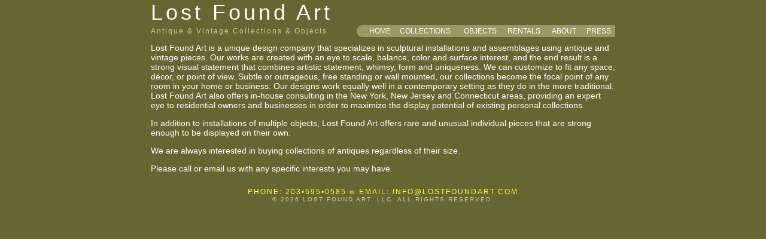

--- FILE ---
content_type: text/html;charset=UTF-8
request_url: https://lostfoundart.com/about.cfm;jsessionid=3E2C2C74A0F6457639AC772089A3F0D5.cfusion?collection=&collection_index=
body_size: 1854
content:

<!DOCTYPE HTML PUBLIC "-//W3C//DTD HTML 4.01 Transitional//EN" "http://www.w3.org/TR/html4/loose.dtd">
<HTML>
<HEAD>
<META name="keywords" content="antiques, vintage, installations, sculpture, sculptural, art, collectibles, unusual, displays, props, country living, shabby chic, folk art, primitive, industrial">
<META name="description" content="Lost Found Art, LLC provides antique and vintage installations and objects.">
<META http-equiv="Content-Type" content="text/html; charset=iso-8859-1">
<TITLE>Lost Found Art - About</TITLE>
<LINK href="/main.css" rel="stylesheet" type="text/css">
</HEAD>

<BODY>
<DIV align="center">


<TABLE width="776" border="0" cellspacing="0" cellpadding="0">
<TR>
<TD align="left" class="logo">Lost Found Art</TD>
<TD align="center">

	&nbsp;

&nbsp;&nbsp;&nbsp;

	&nbsp;

</TD>
</TR>
<TR>
<TD align="left" valign="middle" class="tag_line">Antique &amp; Vintage Collections &amp; Objects</TD>
<TD>
<TABLE width="100%"  border="0" cellspacing="0" cellpadding="0">
<TR bgcolor="#999966">
<TD width="20"><IMG src="/images/left_cap.gif"></TD>
<TD width="1" class="header_nav"><A href="/index.cfm;jsessionid=4E05BBFE20575A8786BAC0E0251A8193.cfusion" class="header_nav_link">HOME</A></TD>
<TD width="10"><IMG src="/images/spacer.gif" width="10" height="1"></TD>
<TD width="1" class="header_nav"><A href="/collection.cfm;jsessionid=4E05BBFE20575A8786BAC0E0251A8193.cfusion?collection=Installations&collection_index=1" class="header_nav_link">COLLECTIONS</A></TD>
<TD width="10"><IMG src="/images/spacer.gif" width="10" height="1"></TD>
<TD width="1" class="header_nav"><A href="/collection.cfm;jsessionid=4E05BBFE20575A8786BAC0E0251A8193.cfusion?collection=Objects&collection_index=1" class="header_nav_link">OBJECTS</A></TD>
<TD width="10"><IMG src="/images/spacer.gif" width="10" height="1"></TD>
<TD width="1" class="header_nav"><A href="/rentals.cfm;jsessionid=4E05BBFE20575A8786BAC0E0251A8193.cfusion?collection=&collection_index=" class="header_nav_link">RENTALS</A></TD>
<TD width="10"><IMG src="/images/spacer.gif" width="10" height="1"></TD>
<TD width="1" class="header_nav"><A href="/about.cfm;jsessionid=4E05BBFE20575A8786BAC0E0251A8193.cfusion?collection=&collection_index=" class="header_nav_link">ABOUT</A></TD>
<TD width="10"><IMG src="/images/spacer.gif" width="10" height="1"></TD>
<TD width="1" class="header_nav"><A href="/press.cfm;jsessionid=4E05BBFE20575A8786BAC0E0251A8193.cfusion" class="header_nav_link">PRESS</A></TD>
</TR>
</TABLE>
</TD>
</TR>
</TABLE>


<TABLE width="776"  border="0" cellspacing="0" cellpadding="0">
<TR>
<TD height="10"><IMG src="/images/spacer.gif" width="1" height="10"></TD>
</TR>
</TABLE>

<TABLE width="776"  border="0" cellspacing="0" cellpadding="0">
<TR>
<TD align="left" valign="top">
Lost Found Art is a unique design company that specializes in sculptural installations and assemblages using antique and vintage pieces. Our works are created with an eye to scale, balance, color and surface interest, and the end result is a strong visual statement that combines artistic statement, whimsy, form and uniqueness. We can customize to fit any space, décor, or point of view. Subtle or outrageous, free standing or wall mounted, our collections become the focal point of any room in your home or business. Our designs work equally well in a contemporary setting as they do in the more traditional. Lost Found Art also offers in-house consulting in the New York, New Jersey and Connecticut areas,  providing an expert eye to residential owners and businesses  in order to maximize the display potential of existing personal collections. 
<P>
 In addition to installations of multiple objects, Lost Found Art offers rare and unusual individual pieces that are strong enough to be displayed on their own.
</P>
We are always interested in buying collections of antiques regardless of their size.
<P>
Please call or email us with any specific interests you may have.
</P>
</TD>
</TR>
</TABLE>




<TABLE width="776"  border="0" cellspacing="0" cellpadding="0">
<TR>
<TD height="10"><IMG src="/images/spacer.gif" width="1" height="10"></TD>
</TR>
</TABLE>
<SPAN class="contact_info">PHONE: 203&bull;595&bull;0585 <A href="/admin/form_login.cfm;jsessionid=4E05BBFE20575A8786BAC0E0251A8193.cfusion" class="admin_link">&infin;</A> EMAIL: <A href="mailto:info@lostfoundart.com?subject=Visitor Inquiry From www.lostfoundart.com" class="email_link">INFO@LOSTFOUNDART.COM</A></SPAN>
<BR>
<SPAN class="copyright_info">&copy; 2026 LOST FOUND ART, LLC.  ALL RIGHTS RESERVED.</SPAN>

</DIV>
</BODY>
</HTML>
